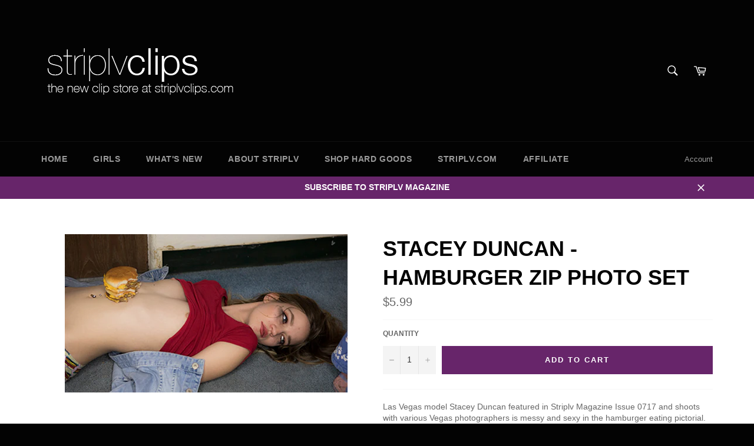

--- FILE ---
content_type: text/css
request_url: https://striplvclips.com/cdn/shop/t/2/assets/beans.css?v=89203046692586970461556827292
body_size: 594
content:
/*! normalize.css v3.0.3 | MIT License | github.com/necolas/normalize.css */.bns-normalize img,.bns-normalize legend{border:0}.bns-normalize legend,.bns-normalize td,.bns-normalize th{padding:0}.bns-normalize audio:not([controls]){display:none;height:0}.bns-normalize [hidden],.bns-normalize template{display:none}.bns-normalize a{background-color:transparent}.bns-normalize a:active,.bns-normalize a:hover{outline:0}.bns-normalize abbr[title]{border-bottom:1px dotted}.bns-normalize b,.bns-normalize optgroup,.bns-normalize strong{font-weight:700}.bns-normalize dfn{font-style:italic}.bns-normalize h1{font-size:2em;margin:.67em 0}.bns-normalize mark{background:#ff0;color:#000}.bns-normalize small{font-size:80%}.bns-normalize svg:not(:root){overflow:hidden}.bns-normalize figure{margin:1em 40px}.bns-normalize hr{box-sizing:content-box;height:0}.bns-normalize fieldset{border:1px solid silver;margin:0 2px;padding:.35em .625em .75em}.bns-normalize table{border-collapse:collapse;border-spacing:0}.bns-normalize div{box-sizing:border-box}.beans-clearfix:before,.beans-clearfix:after{content:" ";display:table}.beans-clearfix:after{clear:both}.bns-cart-box{margin-top:15px;display:block;width:100%;padding:10px 0 10px 10px;min-height:62px}.bns-cart-box.bns-cart-box-info{border-top:1px solid #ddd;border-bottom:1px solid #ddd}.bns-cart-box .bns-cart-info{display:inline-block;padding:0 10px;text-align:left;font-size:13px;font-weight:300;color:#333;max-width:490px;vertical-align:middle}.bns-cart-box .bns-cart-bt-wrapper{display:inline-block;text-align:right;vertical-align:middle;min-width:100px;max-width:200px;max-height:50px;overflow:hidden;padding:0;float:right}.bns-cart-box .bns-cart-redeem-box{border-radius:4px;padding:8px 12px;cursor:pointer;display:inline-block;box-shadow:0 10px 25px #31315d1a}.bns-cart-box .bns-cart-redeem-box>div{position:relative;top:0;left:0;width:100%;height:100%}.bns-cart-box .bns-cart-img{display:inline-block;vertical-align:middle;background-color:transparent;width:20px;height:20px;border-radius:50%}.bns-cart-box .bns-cart-img img{width:20px;height:auto;background-position:center}.bns-cart-box .bns-cart-title{font-size:13px;font-weight:600;line-height:15px;margin-left:3px;display:inline-block;vertical-align:middle;color:#fff;max-width:145px}.bns-cart-box .bns-animate-bounce{-webkit-transition:all .2s;-moz-transition:all .2s;transition:all .2s;background:#fff;box-shadow:0 10px 25px #31315d1a;text-decoration:none}.bns-cart-box .bns-animate-bounce:hover{-webkit-transform:translateY(-1px);-moz-transform:translateY(-1px);-ms-transform:translateY(-1px);-o-transform:translateY(-1px);transform:translateY(-1px)}.bns-cart-box .bns-animate-bounce:active{box-shadow:0 10px 25px #31315d1a;text-decoration:none;-webkit-transform:translateY(-4px);-moz-transform:translateY(-4px);-ms-transform:translateY(-4px);-o-transform:translateY(-4px);transform:translateY(-4px)}.beans-section{display:block;max-width:700px;margin:30px auto}.beans-section h1{margin-bottom:30px}.beans-intro,.beans-balance{display:block;width:100%;margin:20px auto}.beans-rules{margin:20px auto}.beans-rules li{margin:10px auto}.beans-history{width:100%;margin:20px auto}#bamboo-popup-container{position:fixed;top:0;left:0;height:100vh;width:100vw;z-index:999999999999;background-color:#070707b3;background-blend-mode:multiply;animation-fill-mode:backwards;animation-duration:.6s;animation-name:bambooFadeIn;animation-delay:1s;animation-iteration-count:1}@keyframes bambooFadeIn{0%{opacity:0}to{opacity:1}}@keyframes bambooZoomIn{0%{transform:scale(0)}to{transform:scale(1)}}#bamboo-popup-content{display:flex;justify-content:center;align-items:center;height:100%}#bamboo-popup{padding-top:39px;padding-left:130px;padding-right:130px;background:linear-gradient(60.74deg,#139a4c 3.77%,#45cca7 90.8%);border-radius:10px;display:flex;flex-direction:column;align-items:center;animation-fill-mode:backwards;animation-duration:.4s;animation-name:bambooZoomIn;animation-delay:1s}#bamboo-popup-discount{position:relative}#bamboo-popup-discount-value{font-family:Montserrat,sans-serif;font-style:normal;font-weight:700;line-height:normal;font-size:68px;text-align:center;text-transform:uppercase;margin:0;color:#2ab175}#bamboo-popup-discount-content{position:absolute;top:50%;left:60%;transform:translate(-50%,-50%);width:70%}#bamboo-popup-discount-text{font-family:Montserrat,sans-serif;font-style:normal;font-weight:700;line-height:normal;font-size:16px;text-align:center;text-transform:uppercase;color:#444;margin:0}#bamboo-popup-text{font-family:Montserrat,sans-serif;font-style:normal;font-weight:500;line-height:28px;font-size:23px;text-align:center;color:#fff;max-width:430px;margin:24px 0 56px}#bamboo-popup-footer{height:90px;display:flex;align-items:stretch}.bamboo-popup-footer-svg{display:flex;flex-direction:column;justify-content:flex-end}#bamboo-popup-cta{display:flex;flex-direction:column;align-items:center;margin:0 4px}#bamboo-popup-cta-primary{background:#fff;box-shadow:0 4px 4px #00000040;border-radius:5px;padding:12px 16px;cursor:pointer}#bamboo-popup-cta-primary p{font-family:Montserrat,sans-serif;font-style:normal;font-weight:700;line-height:normal;font-size:16px;text-align:center;text-transform:uppercase;color:#444;margin:0}#bamboo-popup-cta-primary a{text-decoration:none}#bamboo-popup-cta-secondary{margin:12px}#bamboo-popup-cta-secondary a{font-family:Montserrat,sans-serif;font-style:normal;font-weight:400;line-height:normal;font-size:12px;text-align:center;text-decoration-line:underline;color:#fff}
/*# sourceMappingURL=/cdn/shop/t/2/assets/beans.css.map?v=89203046692586970461556827292 */
